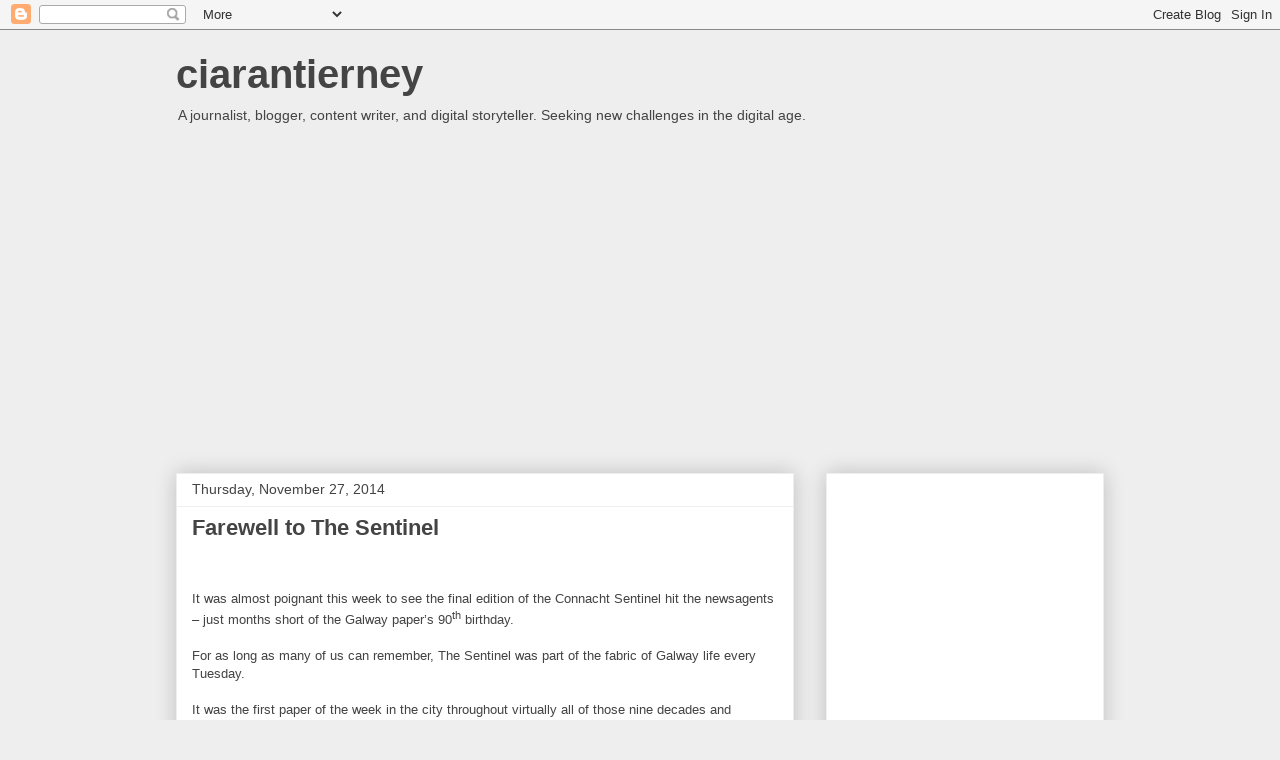

--- FILE ---
content_type: text/html; charset=utf-8
request_url: https://www.google.com/recaptcha/api2/aframe
body_size: 267
content:
<!DOCTYPE HTML><html><head><meta http-equiv="content-type" content="text/html; charset=UTF-8"></head><body><script nonce="Si9gzoZFB9tgJJVtY6Wmng">/** Anti-fraud and anti-abuse applications only. See google.com/recaptcha */ try{var clients={'sodar':'https://pagead2.googlesyndication.com/pagead/sodar?'};window.addEventListener("message",function(a){try{if(a.source===window.parent){var b=JSON.parse(a.data);var c=clients[b['id']];if(c){var d=document.createElement('img');d.src=c+b['params']+'&rc='+(localStorage.getItem("rc::a")?sessionStorage.getItem("rc::b"):"");window.document.body.appendChild(d);sessionStorage.setItem("rc::e",parseInt(sessionStorage.getItem("rc::e")||0)+1);localStorage.setItem("rc::h",'1769436144247');}}}catch(b){}});window.parent.postMessage("_grecaptcha_ready", "*");}catch(b){}</script></body></html>